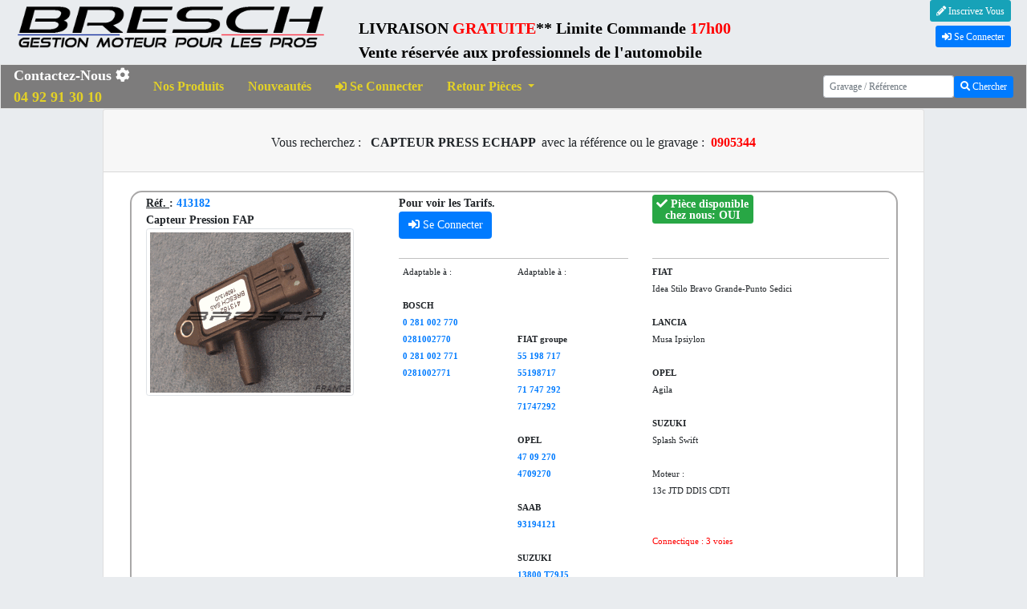

--- FILE ---
content_type: text/html; charset=UTF-8
request_url: https://www.bresch.com/capteurs-pression-echappement-fap/capteurs-pression-echappement-fap/ref-0905344
body_size: 7196
content:
<!DOCTYPE html>
<html lang="fr">

<head>

		<title>0905344 - Capteur Pression Fap Bresch 413182 pour Fiat Lancia Opel Saab Suzuki , Pièces Injections Diesel et Essence, Bresch.com</title>

	<meta charset="UTF-8">
	<meta http-equiv="X-UA-Compatible" content="IE=edge" />
	<meta name="viewport" content="width=device-width, initial-scale=1.0, maximum-scale=1.0, user-scalable=no">

	<meta name="title" content="Bresch SAS France, Pièces Injection Diesel et Essence - Bresch.com">
	<meta name="description" content="0905344 - Capteur Pression Fap 413182 , Disponible en stock &#9989;, Livraison 24H gratuite, &#9742; 04 92 91 30 10.  Bresch.com Pièces Injection Moteur">
	<meta name="keywords" content="0905344 - Capteur Pression Fap Bresch 413182 pour Fiat Lancia Opel Saab Suzuki , Pièces Injections Diesel et Essence, Bresch.com, Débitmètre, Vanne EGR, Injecteur Commonrail, Injecteur Essence, Pompe HP, Pompe Carburant, Sonde Lambda">
	<meta name="copyright" content="©BRESCH.Com">
	<meta name="author" content="BRESCH SAS FRANCE">
	<meta name="identifier-url" content="https://www.bresch.com">
	<meta name="reply-to" content="webmaster@bresch.com">
	<meta name="revisit-after" content="3 days">
	<meta name="robots" content="index,follow">
	<meta name="rating" content="general">
	<meta name="classification" content="Bresch SAS FRANCE - pieces injection essence et diesel commonrail">

	<link href="/css/bootstrap.min.css" rel="stylesheet">
	<link href="/css/fontawesome.min.css" rel="stylesheet" defer>
	<link href="/css/all.min.css" rel="stylesheet" defer>
	<link href="/css/styles.min.css" rel="stylesheet">

	<link rel="shortcut icon" href="/favicon.ico">

	<style type="text/css">
		#myBtn {
			display: none;
			position: fixed;
			bottom: 20px;
			right: 30px;
			z-index: 99;
			font-size: 18px;
			border: none;
			outline: none;
			background-color: #e3d127;
			color: #7d7c7c;
			cursor: pointer;
			width: 60px;
			height: 60px;
			border-radius: 30px;
		}

		#myBtn:hover {
			background-color: #7d7c7c;
			color: #e3d127;
		}
	</style>

	<meta property="og:title" content="0905344 - Capteur Pression Fap Bresch 413182 pour Fiat Lancia Opel Saab Suzuki ,, Bresch.com" />
	<meta property="og:type" content="product" />
	<meta property="og:description" content="0905344 - Capteur Pression Fap Bresch 413182 pour Fiat Lancia Opel Saab Suzuki , Pièces Injections Diesel et Essence, Bresch.com" />
	<meta property="og:image" content="https://www.bresch.com/images/style/logo_bresch.png" />
			<meta property="og:url" content="https://www.bresch.com/images/photo_pieces/413182.gif" />
		<meta property="og:site_name" content="Bresch.com" />
</head>

<body>
	<header>
		<div class="row" style="margin:0px;padding: 0px;">
	<div class="col-xs-12 col-md-7 col-lg-4">
		<div class="img-thumbnail img-fluid" style="border:0;margin-bottom: 0px;padding-bottom: 0px;background-color: #e9ecef">
			<a href="/catalogue-bresch" title="Bresch.com - Pièces Automobile de Gestion Moteur Essence et Diesel Commonrail">
				<h1 style="margin-bottom: 0px;"><img src="/images/style/logo_bresch.png" alt="Bresch.com pièces détachées automobile" class="img-fluid"></h1>
			</a>
		</div>
	</div>
	<div class='row col-xs-12 col-md-5 col-lg-8' style="padding-left: 5px;padding-right: 5px; margin: 0px;">
		<section class="col-8 text-left" id='text_header'>
			<strong><span style="color: #000">LIVRAISON <span style="color: #FF0000">GRATUITE</span><abbr title="Dès 15€ net HT, France Métropolitaine" style="text-decoration: none">&#42;&#42;</abbr>
					<span class="d-lg-none col-xs-12"><br></span>
					Limite Commande <span style="color: #FF0000">17h00</span>
					<br>Vente réservée aux professionnels de l'automobile
					</span></strong>
					</section>
		<section class="col-4 text-right" id="btnDeco">
							<span class="btn btn-info btn-sm">
					<a href="/inscription-bresch" title="Formulaire Inscription Bresch.com" style="color: #FFF; text-decoration: none;"><i class="fas fa-pencil-alt"></i>&nbsp;Inscrivez Vous</a>
				</span><br>
				<span class="btn btn-primary btn-sm" style="margin-top: 5px;">
					<a data-toggle="modal" href="#Formulaire" style="color: #FFF; text-decoration: none;" title="Connexion Bresch.com"><i class="fas fa-sign-in-alt"></i>&nbsp;Se Connecter</a>
				</span>
					</section>
	</div>
</div>
<nav class="navbar navbar-expand-lg navbar-light" data-toggle="affix">
	<a class="navbar-brand" href="tel:+33492913010" style="padding: 0px 0px;font-weight: bold;color: #fff" title="Bresch SAS - Téléphone">Contactez-Nous&nbsp;<i class="fa fa-cog" aria-hidden="true"></i><br><span class="tel">04 92 91 30 10</span></a>

	<button class="navbar-toggler" type="button" data-toggle="collapse" data-target="#collapsingNavbar">
		☰
	</button>
	<div class="collapse navbar-collapse" id="collapsingNavbar">

		<ul class="navbar-nav mr-auto">
			<li class="nav-item"><a href="/catalogue-bresch" title="Cataloque de pièces Bresch.com" class="nav-link">
					<h2>Nos Produits</h2>
				</a></li>
			<li class="nav-item"><a href="/nouveautes" class="nav-link" title="Nouveautés Bresch.com">
					<h2>Nouveautés</h2>
				</a></li>
							<li class="nav-item"><a data-toggle="modal" href="#Formulaire" class="nav-link" title="Connexion Bresch.com"><i class="fas fa-sign-in-alt"></i>&nbsp;<h2>Se Connecter</h2></a></li>
						<li class="nav-item dropdown">
				<a class="nav-link dropdown-toggle" href="#" id="navbarDropdown" role="button" data-toggle="dropdown" aria-haspopup="true" aria-expanded="false" title="Retour pièces Bresch.com">
					<h2>Retour Pièces</h2>
				</a>
				<div class="dropdown-menu" aria-labelledby="navbarDropdown">
					<a class="dropdown-item" href="/retour" title="Retour Pièces Neuves Bresch.com">
						<h3>Service Retour</h3>
					</a>
					<a class="dropdown-item" href="/garantie" title="Retour Garantie Bresch.com">
						<h3>Service Garantie</h3>
					</a>
					<a class="dropdown-item" href="/consigne" title="Retour Consigne Bresch.com">
						<h3>Retour Consigne</h3>
					</a>
				</div>
			</li>
		</ul>
		<form class="form-inline my-2 my-lg-0 d-lg-block d-none" method="post" action="/recherche" name="search_stock">
			<div class="form-group">
				<label class="sr-only" for="idSearch">Gravage / Référence</label>
				<input name="gravage" type="search" class="form-control mr-sm-0 form-control-sm" placeholder="Gravage / Référence" value="" onClick="javascript:this.value=''" id="idSearch">
				<button name="recherche" type="submit" class="btn btn-primary btn-sm">
					<i class="fa fa-search" aria-hidden="true"></i> Chercher
				</button>
				<input type="hidden" name="recherche_v" value="1">
			</div>
		</form>
	</div>
</nav>
	</header>
	<!-- Module de recherche qd Mobile -->
	<div class=" d-md-block d-lg-none" style="margin-top: 10px;">
		<form role="form" method="post" action="/recherche" name="search_stock">
			<div class="input-group mb-3" style="padding: 0px 15px;">
				<label class="sr-only" for="idSearchM">Recherche </label>
				<input name="gravage" type="search" class="form-control inline-form" placeholder="Gravage / Référence" value="" onClick="javascript:this.value=''" id="idSearchM">
				<div class="input-group-append">
					<button class="btn btn-primary" type="submit"><i class="fa fa-search" aria-hidden="true"></i> Chercher</button>
				</div>
			</div>
		</form>
	</div>
	<!-- <div class="affProduit"> -->
	<div class="col-xs-12" style="border-bottom: 1px solid #c0c0c0;padding-bottom: 10px;">
		<div class="card card-default affProduit">
			<div class="card-header">
									<h1 class=" text-center">		<div class="text-center searchCl">

							Vous recherchez :
				&nbsp;<strong>
					CAPTEUR PRESS ECHAPP				</strong>&nbsp;avec la référence ou le gravage : &nbsp;<span style="color:#FF0000; font-weight: bold;">0905344</span>
				<!--<br>
						<span class="btn btn-success" style="font-size: 18px"><b>Nous vous proposons-->
								<!--</b></span>-->
					</div>
	</h1>
							</div>
			<div class="card-body">
													<div class="row listeProduit">
										<div class="col-xs-12 col-sm-6 col-md-4 col-lg-4 text-left" style="font-weight: bold;">
											<u>Réf. </u>: <span style="color: #007bff; text-decoration: none; background-color: transparent;">413182</span><br>
											<span style="margin-left: 0px;">Capteur Pression FAP</span><br>
											<img src="/images/photo_pieces/413182.gif" alt="Capteur Pression FAP 0905344 - Ref 413182 Bresch SAS" title="Ref 0905344 - Capteur Pression Fap  Fiat Lancia Opel Saab Suzuki , 413182 Bresch.com" class="img-fluid img-thumbnail rounded">
																						<span style="color:white; display: none;">
																									<a href="https://www.bresch.com/capteurs-pression-echappement-fap/capteurs-pression-echappement-fap/ref-0281002770" title="Capteur Pression FAP - 0281002770 - Bresch SAS 413182">0281002770</a><br>
																									<a href="https://www.bresch.com/capteurs-pression-echappement-fap/capteurs-pression-echappement-fap/ref-0281002771" title="Capteur Pression FAP - 0281002771 - Bresch SAS 413182">0281002771</a><br>
																									<a href="https://www.bresch.com/capteurs-pression-echappement-fap/capteurs-pression-echappement-fap/ref-0905344" title="Capteur Pression FAP - 0905344 - Bresch SAS 413182">0905344</a><br>
																									<a href="https://www.bresch.com/capteurs-pression-echappement-fap/capteurs-pression-echappement-fap/ref-0906110" title="Capteur Pression FAP - 0906110 - Bresch SAS 413182">0906110</a><br>
																									<a href="https://www.bresch.com/capteurs-pression-echappement-fap/capteurs-pression-echappement-fap/ref-0906336" title="Capteur Pression FAP - 0906336 - Bresch SAS 413182">0906336</a><br>
																									<a href="https://www.bresch.com/capteurs-pression-echappement-fap/capteurs-pression-echappement-fap/ref-103273" title="Capteur Pression FAP - 103273 - Bresch SAS 413182">103273</a><br>
																									<a href="https://www.bresch.com/capteurs-pression-echappement-fap/capteurs-pression-echappement-fap/ref-137408" title="Capteur Pression FAP - 137408 - Bresch SAS 413182">137408</a><br>
																									<a href="https://www.bresch.com/capteurs-pression-echappement-fap/capteurs-pression-echappement-fap/ref-13800T79J5" title="Capteur Pression FAP - 13800T79J5 - Bresch SAS 413182">13800T79J5</a><br>
																									<a href="https://www.bresch.com/capteurs-pression-echappement-fap/capteurs-pression-echappement-fap/ref-13800T79J5000" title="Capteur Pression FAP - 13800T79J5000 - Bresch SAS 413182">13800T79J5000</a><br>
																									<a href="https://www.bresch.com/capteurs-pression-echappement-fap/capteurs-pression-echappement-fap/ref-16104" title="Capteur Pression FAP - 16104 - Bresch SAS 413182">16104</a><br>
																									<a href="https://www.bresch.com/capteurs-pression-echappement-fap/capteurs-pression-echappement-fap/ref-16104F" title="Capteur Pression FAP - 16104F - Bresch SAS 413182">16104F</a><br>
																									<a href="https://www.bresch.com/capteurs-pression-echappement-fap/capteurs-pression-echappement-fap/ref-17SKV651" title="Capteur Pression FAP - 17SKV651 - Bresch SAS 413182">17SKV651</a><br>
																									<a href="https://www.bresch.com/capteurs-pression-echappement-fap/capteurs-pression-echappement-fap/ref-1859079J50" title="Capteur Pression FAP - 1859079J50 - Bresch SAS 413182">1859079J50</a><br>
																									<a href="https://www.bresch.com/capteurs-pression-echappement-fap/capteurs-pression-echappement-fap/ref-1859079J50000" title="Capteur Pression FAP - 1859079J50000 - Bresch SAS 413182">1859079J50000</a><br>
																									<a href="https://www.bresch.com/capteurs-pression-echappement-fap/capteurs-pression-echappement-fap/ref-18590T79J5" title="Capteur Pression FAP - 18590T79J5 - Bresch SAS 413182">18590T79J5</a><br>
																									<a href="https://www.bresch.com/capteurs-pression-echappement-fap/capteurs-pression-echappement-fap/ref-18590T79J5000" title="Capteur Pression FAP - 18590T79J5000 - Bresch SAS 413182">18590T79J5000</a><br>
																									<a href="https://www.bresch.com/capteurs-pression-echappement-fap/capteurs-pression-echappement-fap/ref-1993273" title="Capteur Pression FAP - 1993273 - Bresch SAS 413182">1993273</a><br>
																									<a href="https://www.bresch.com/capteurs-pression-echappement-fap/capteurs-pression-echappement-fap/ref-2103502" title="Capteur Pression FAP - 2103502 - Bresch SAS 413182">2103502</a><br>
																									<a href="https://www.bresch.com/capteurs-pression-echappement-fap/capteurs-pression-echappement-fap/ref-215910000100" title="Capteur Pression FAP - 215910000100 - Bresch SAS 413182">215910000100</a><br>
																									<a href="https://www.bresch.com/capteurs-pression-echappement-fap/capteurs-pression-echappement-fap/ref-23502" title="Capteur Pression FAP - 23502 - Bresch SAS 413182">23502</a><br>
																									<a href="https://www.bresch.com/capteurs-pression-echappement-fap/capteurs-pression-echappement-fap/ref-292004" title="Capteur Pression FAP - 292004 - Bresch SAS 413182">292004</a><br>
																									<a href="https://www.bresch.com/capteurs-pression-echappement-fap/capteurs-pression-echappement-fap/ref-367523" title="Capteur Pression FAP - 367523 - Bresch SAS 413182">367523</a><br>
																									<a href="https://www.bresch.com/capteurs-pression-echappement-fap/capteurs-pression-echappement-fap/ref-411770002" title="Capteur Pression FAP - 411770002 - Bresch SAS 413182">411770002</a><br>
																									<a href="https://www.bresch.com/capteurs-pression-echappement-fap/capteurs-pression-echappement-fap/ref-411770079" title="Capteur Pression FAP - 411770079 - Bresch SAS 413182">411770079</a><br>
																									<a href="https://www.bresch.com/capteurs-pression-echappement-fap/capteurs-pression-echappement-fap/ref-413182" title="Capteur Pression FAP - 413182 - Bresch SAS 413182">413182</a><br>
																									<a href="https://www.bresch.com/capteurs-pression-echappement-fap/capteurs-pression-echappement-fap/ref-4272S0008" title="Capteur Pression FAP - 4272S0008 - Bresch SAS 413182">4272S0008</a><br>
																									<a href="https://www.bresch.com/capteurs-pression-echappement-fap/capteurs-pression-echappement-fap/ref-4272S0029" title="Capteur Pression FAP - 4272S0029 - Bresch SAS 413182">4272S0029</a><br>
																									<a href="https://www.bresch.com/capteurs-pression-echappement-fap/capteurs-pression-echappement-fap/ref-430284" title="Capteur Pression FAP - 430284 - Bresch SAS 413182">430284</a><br>
																									<a href="https://www.bresch.com/capteurs-pression-echappement-fap/capteurs-pression-echappement-fap/ref-44337" title="Capteur Pression FAP - 44337 - Bresch SAS 413182">44337</a><br>
																									<a href="https://www.bresch.com/capteurs-pression-echappement-fap/capteurs-pression-echappement-fap/ref-4709270" title="Capteur Pression FAP - 4709270 - Bresch SAS 413182">4709270</a><br>
																									<a href="https://www.bresch.com/capteurs-pression-echappement-fap/capteurs-pression-echappement-fap/ref-550565" title="Capteur Pression FAP - 550565 - Bresch SAS 413182">550565</a><br>
																									<a href="https://www.bresch.com/capteurs-pression-echappement-fap/capteurs-pression-echappement-fap/ref-550565A" title="Capteur Pression FAP - 550565A - Bresch SAS 413182">550565A</a><br>
																									<a href="https://www.bresch.com/capteurs-pression-echappement-fap/capteurs-pression-echappement-fap/ref-55198717" title="Capteur Pression FAP - 55198717 - Bresch SAS 413182">55198717</a><br>
																									<a href="https://www.bresch.com/capteurs-pression-echappement-fap/capteurs-pression-echappement-fap/ref-6148010000" title="Capteur Pression FAP - 6148010000 - Bresch SAS 413182">6148010000</a><br>
																									<a href="https://www.bresch.com/capteurs-pression-echappement-fap/capteurs-pression-echappement-fap/ref-70668400" title="Capteur Pression FAP - 70668400 - Bresch SAS 413182">70668400</a><br>
																									<a href="https://www.bresch.com/capteurs-pression-echappement-fap/capteurs-pression-echappement-fap/ref-71747292" title="Capteur Pression FAP - 71747292 - Bresch SAS 413182">71747292</a><br>
																									<a href="https://www.bresch.com/capteurs-pression-echappement-fap/capteurs-pression-echappement-fap/ref-7472250" title="Capteur Pression FAP - 7472250 - Bresch SAS 413182">7472250</a><br>
																									<a href="https://www.bresch.com/capteurs-pression-echappement-fap/capteurs-pression-echappement-fap/ref-7472250E" title="Capteur Pression FAP - 7472250E - Bresch SAS 413182">7472250E</a><br>
																									<a href="https://www.bresch.com/capteurs-pression-echappement-fap/capteurs-pression-echappement-fap/ref-82250" title="Capteur Pression FAP - 82250 - Bresch SAS 413182">82250</a><br>
																									<a href="https://www.bresch.com/capteurs-pression-echappement-fap/capteurs-pression-echappement-fap/ref-82250E" title="Capteur Pression FAP - 82250E - Bresch SAS 413182">82250E</a><br>
																									<a href="https://www.bresch.com/capteurs-pression-echappement-fap/capteurs-pression-echappement-fap/ref-84276" title="Capteur Pression FAP - 84276 - Bresch SAS 413182">84276</a><br>
																									<a href="https://www.bresch.com/capteurs-pression-echappement-fap/capteurs-pression-echappement-fap/ref-84276A2" title="Capteur Pression FAP - 84276A2 - Bresch SAS 413182">84276A2</a><br>
																									<a href="https://www.bresch.com/capteurs-pression-echappement-fap/capteurs-pression-echappement-fap/ref-900155" title="Capteur Pression FAP - 900155 - Bresch SAS 413182">900155</a><br>
																									<a href="https://www.bresch.com/capteurs-pression-echappement-fap/capteurs-pression-echappement-fap/ref-900155DP" title="Capteur Pression FAP - 900155DP - Bresch SAS 413182">900155DP</a><br>
																									<a href="https://www.bresch.com/capteurs-pression-echappement-fap/capteurs-pression-echappement-fap/ref-906110" title="Capteur Pression FAP - 906110 - Bresch SAS 413182">906110</a><br>
																									<a href="https://www.bresch.com/capteurs-pression-echappement-fap/capteurs-pression-echappement-fap/ref-906336" title="Capteur Pression FAP - 906336 - Bresch SAS 413182">906336</a><br>
																									<a href="https://www.bresch.com/capteurs-pression-echappement-fap/capteurs-pression-echappement-fap/ref-93194121" title="Capteur Pression FAP - 93194121 - Bresch SAS 413182">93194121</a><br>
																									<a href="https://www.bresch.com/capteurs-pression-echappement-fap/capteurs-pression-echappement-fap/ref-ADK87214" title="Capteur Pression FAP - ADK87214 - Bresch SAS 413182">ADK87214</a><br>
																									<a href="https://www.bresch.com/capteurs-pression-echappement-fap/capteurs-pression-echappement-fap/ref-CSN74J08AS" title="Capteur Pression FAP - CSN74J08AS - Bresch SAS 413182">CSN74J08AS</a><br>
																									<a href="https://www.bresch.com/capteurs-pression-echappement-fap/capteurs-pression-echappement-fap/ref-CSN74J08GS" title="Capteur Pression FAP - CSN74J08GS - Bresch SAS 413182">CSN74J08GS</a><br>
																									<a href="https://www.bresch.com/capteurs-pression-echappement-fap/capteurs-pression-echappement-fap/ref-DPEU027" title="Capteur Pression FAP - DPEU027 - Bresch SAS 413182">DPEU027</a><br>
																									<a href="https://www.bresch.com/capteurs-pression-echappement-fap/capteurs-pression-echappement-fap/ref-DPS00009" title="Capteur Pression FAP - DPS00009 - Bresch SAS 413182">DPS00009</a><br>
																									<a href="https://www.bresch.com/capteurs-pression-echappement-fap/capteurs-pression-echappement-fap/ref-INJGP011PRBN" title="Capteur Pression FAP - INJGP011PRBN - Bresch SAS 413182">INJGP011PRBN</a><br>
																									<a href="https://www.bresch.com/capteurs-pression-echappement-fap/capteurs-pression-echappement-fap/ref-PRS00045" title="Capteur Pression FAP - PRS00045 - Bresch SAS 413182">PRS00045</a><br>
																									<a href="https://www.bresch.com/capteurs-pression-echappement-fap/capteurs-pression-echappement-fap/ref-SPS001" title="Capteur Pression FAP - SPS001 - Bresch SAS 413182">SPS001</a><br>
																							</span>
										</div>
										<div class="col-xs-12 d-md-none d-block separateur">
											<!-- Affichage Mobile -->
											<br>
												<span class="prix" style="padding-right: 10px;">Pour voir les Tarifs.</span><button type="button" class="btn btn-primary" data-toggle="modal" data-target="#Formulaire">
													<i class="fas fa-sign-in-alt"></i>&nbsp;Se Connecter
												</button><br><br>
																						<span class="dispo">
																									<span class="badge badge-success" data-toggle="tooltip" data-placement="bottom" title="La référence 413182 - Capteur Pression Fap  Fiat Lancia Opel Saab Suzuki  est diponible chez bresch.com"><i class="fa fa-check" aria-hidden="true"></i> Pièce disponible chez nous: <b>OUI</b></span><br><br>
																								</span>
										</div>
										<div class="col-xs-12 col-md-4 col-lg-4">
											<!-- Infos Gauche -->
											<div class="d-none d-md-block separateur">
												<!-- Affichage Tablette -->
																									<span class="prix">Pour voir les Tarifs.</span><br>
													<button type="button" class="btn btn-primary" data-toggle="modal" data-target="#Formulaire">
														<i class="fas fa-sign-in-alt"></i>&nbsp;Se Connecter
													</button><br>
																							</div>
											<div class="row" style="margin: 0px;">
																									<div class="col-xs-12 col-lg-6" style="padding-left: 5px; padding-right: 5px;">
																													<span class="infos">
																Adaptable à :<br><br><b>BOSCH</b><br><a href="https://www.bresch.com/ref-0281002770" title="Capteur Pression FAP BOSCH - 0281002770 - Bresch SAS 413182" style="font-weight: bold;">0 281 002 770</a><br><a href="https://www.bresch.com/ref-0281002770" title="Capteur Pression FAP BOSCH - 0281002770 - Bresch SAS 413182" style="font-weight: bold;">0281002770</a><br><a href="https://www.bresch.com/ref-0281002771" title="Capteur Pression FAP BOSCH - 0281002771 - Bresch SAS 413182" style="font-weight: bold;">0 281 002 771</a><br><a href="https://www.bresch.com/ref-0281002771" title="Capteur Pression FAP BOSCH - 0281002771 - Bresch SAS 413182" style="font-weight: bold;">0281002771</a><br>															</span><br><br>
																											</div>
													<div class="col-xs-12 col-lg-6" style="padding-left: 5px; padding-right: 5px;">
																													<span class="infos">
																Adaptable à :<br><b> </b><br><br><br><b>FIAT groupe</b><br><a href="https://www.bresch.com/ref-55198717" title="Capteur Pression FAP FIAT groupe - 55198717 - Bresch SAS 413182" style="font-weight: bold;">55 198 717</a><br><a href="https://www.bresch.com/ref-55198717" title="Capteur Pression FAP FIAT groupe - 55198717 - Bresch SAS 413182" style="font-weight: bold;">55198717</a><br><a href="https://www.bresch.com/ref-71747292" title="Capteur Pression FAP FIAT groupe - 71747292 - Bresch SAS 413182" style="font-weight: bold;">71 747 292</a><br><a href="https://www.bresch.com/ref-71747292" title="Capteur Pression FAP FIAT groupe - 71747292 - Bresch SAS 413182" style="font-weight: bold;">71747292</a><br><br><b>OPEL</b><br><a href="https://www.bresch.com/ref-4709270" title="Capteur Pression FAP OPEL - 4709270 - Bresch SAS 413182" style="font-weight: bold;">47 09 270</a><br><a href="https://www.bresch.com/ref-4709270" title="Capteur Pression FAP OPEL - 4709270 - Bresch SAS 413182" style="font-weight: bold;">4709270</a><br><br><b>SAAB</b><br><a href="https://www.bresch.com/ref-93194121" title="Capteur Pression FAP SAAB - 93194121 - Bresch SAS 413182" style="font-weight: bold;">93194121</a><br><br><b>SUZUKI</b><br><a href="https://www.bresch.com/ref-13800T79J5" title="Capteur Pression FAP SUZUKI - 13800T79J5 - Bresch SAS 413182" style="font-weight: bold;">13800 T79J5</a><br><a href="https://www.bresch.com/ref-13800T79J5" title="Capteur Pression FAP SUZUKI - 13800T79J5 - Bresch SAS 413182" style="font-weight: bold;">13800T79J5</a><br><a href="https://www.bresch.com/ref-13800T79J5000" title="Capteur Pression FAP SUZUKI - 13800T79J5000 - Bresch SAS 413182" style="font-weight: bold;">13800 T79J5 000</a><br><a href="https://www.bresch.com/ref-13800T79J5000" title="Capteur Pression FAP SUZUKI - 13800T79J5000 - Bresch SAS 413182" style="font-weight: bold;">13800T79J5000</a><br><a href="https://www.bresch.com/ref-1859079J50" title="Capteur Pression FAP SUZUKI - 1859079J50 - Bresch SAS 413182" style="font-weight: bold;">18590 79J50</a><br><a href="https://www.bresch.com/ref-1859079J50" title="Capteur Pression FAP SUZUKI - 1859079J50 - Bresch SAS 413182" style="font-weight: bold;">1859079J50</a><br><a href="https://www.bresch.com/ref-1859079J50000" title="Capteur Pression FAP SUZUKI - 1859079J50000 - Bresch SAS 413182" style="font-weight: bold;">18590 79J50 000</a><br><a href="https://www.bresch.com/ref-1859079J50000" title="Capteur Pression FAP SUZUKI - 1859079J50000 - Bresch SAS 413182" style="font-weight: bold;">1859079J50000</a><br><a href="https://www.bresch.com/ref-18590T79J5" title="Capteur Pression FAP SUZUKI - 18590T79J5 - Bresch SAS 413182" style="font-weight: bold;">18590 T79J5</a><br><a href="https://www.bresch.com/ref-18590T79J5" title="Capteur Pression FAP SUZUKI - 18590T79J5 - Bresch SAS 413182" style="font-weight: bold;">18590T79J5</a><br><a href="https://www.bresch.com/ref-18590T79J5000" title="Capteur Pression FAP SUZUKI - 18590T79J5000 - Bresch SAS 413182" style="font-weight: bold;">18590 T79J5 000</a><br><a href="https://www.bresch.com/ref-18590T79J5000" title="Capteur Pression FAP SUZUKI - 18590T79J5000 - Bresch SAS 413182" style="font-weight: bold;">18590T79J5000</a><br>															</span><br><br>
																											</div>
																								</div>

											<span class="infos infosbg">
																								<br>
																																			</span>
										</div>
										<div class="col-xs-12 col-md-4 col-lg-4 lineIbg" style="padding-right: 5px;">
											<!-- Infos Droite -->
											<div class="d-none d-md-block separateur dispo">
												<!-- Affichage Tablette -->
																									<span class="badge badge-success" style="margin-bottom: 8px;" data-toggle="tooltip" data-placement="bottom" title="La référence 413182 - Capteur Pression Fap  Fiat Lancia Opel Saab Suzuki  est diponible chez bresch.com"><i class="fa fa-check" aria-hidden="true"></i> Pièce disponible<br>chez nous: <b>OUI</b></span>
																								</div>
																							<span class="infos">
													<b>FIAT</b><br />
Idea Stilo Bravo Grande-Punto Sedici<br />
<br />
<b>LANCIA<br />
</b>Musa Ipsiylon<br />
<br />
<b>OPEL</b><br />
Agila<br />
<br />
<b>SUZUKI</b><br />
Splash Swift<br />
<br />
Moteur : <br />
13c JTD DDIS CDTI												</span><br><br>
												<span class="infos infobgd">
													<br>Connectique : 3 voies												</span>
																						</div>
									</div>
											</div>
		</div>
	</div>
	<!-- </div>   -->
	<!-- Footer -->
	<footer>
	<div class="row">
        <div class="col-xs-12 col-md-4 col-lg-2 text-left">
          	<h2 style="font-size: 20px;">Contacts / Accès</h2>
            <h3><i class="fas fa-map-marker-alt"></i><a href="https://goo.gl/maps/ZQGJcktYHg72" target="_blank" title="Bresch.com - Adresse" rel="noreferrer">  105 Route du pin montard, 06410 BIOT</a></h3><br>
          	<h3><span class="fas fa-phone-alt"></span>&nbsp;<a href="tel:+33492913010" title="Bresch SAS - Téléphone">04 92 91 30 10</a></h3>
        </div>
        <div class="col-xs-12 col-md-4 col-lg-2 text-left suggestion">	        	
			<h4>Top Bloc Pompes</h4>
			<h5><a href="https://www.bresch.com/ref-222060" class="lien" title="Bresch.com - Bloc Pompe Audi A3">Bloc Pompe Audi A3</a></h5>
			<h5><a href="https://www.bresch.com/ref-76237" class="lien" title="Bresch.com - Bloc Pompe 207">Bloc Pompe 207</a></h5>
			<h5><a href="https://www.bresch.com/ref-761087" class="lien" title="Bresch.com - Bloc Pompe Renault Clio">Bloc Pompe Renault Clio</a></h5>
        </div>
        <div class="col-xs-12 col-md-4 col-lg-2 text-left suggestion">	        	
			<h4>Top Vannes EGR</h4>
			<h5><a href="https://www.bresch.com/ref-241560" class="lien" title="Bresch.com - Vanne EGR Golf 6">Vanne EGR Golf 6</a></h5>
			<h5><a href="https://www.bresch.com/ref-241476" class="lien" title="Bresch.com - Vanne EGR 207">Vanne EGR 207</a></h5>
			<h5><a href="https://www.bresch.com/ref-241530" class="lien" title="Bresch.com - Vanne EGR Zafira B">Vanne EGR Zafira B</a></h5>
        </div>
        <div class="col-xs-12 col-md-4 col-lg-2 text-left suggestion">	        	
			<h4>Top Débitmètres</h4>
			<h5><a href="https://www.bresch.com/ref-891601" class="lien" title="Bresch.com - Débitmètre Golf 6">Débitmètre Golf 6</a></h5>
			<h5><a href="https://www.bresch.com/ref-891410" class="lien" title="Bresch.com - Débitmètre PSA">Débitmètre PSA</a></h5>
			<h5><a href="https://www.bresch.com/ref-891401" class="lien" title="Bresch.com - Débitmètre Renault">Débitmètre Renault</a></h5>
        </div>
        <div class="col-xs-12 col-md-4 col-lg-2 text-left suggestion">	        	
			<h4>Top Injecteurs</h4>
			<h5><a href="https://www.bresch.com/ref-280650ES" class="lien" title="Bresch.com - Injecteur Golf 6">Injecteur Golf 6</a></h5>
			<h5><a href="https://www.bresch.com/ref-280318ES" class="lien" title="Bresch.com - Injecteur PSA">Injecteur PSA</a></h5>
			<h5><a href="https://www.bresch.com/ref-280214ES" class="lien" title="Bresch.com - Injecteur Renault">Injecteur Renault</a></h5>
        </div>	    
        <div class="d-none d-sm-block col-md-4 col-lg-2 text-left">
        	<!--<a href="https://www.bresch.com/datacode-datapanne" class="lienFooter" title="Voir Code Défaut Calculateur">
	        	<button class="btn btn-info btn-sm">Codes Défauts Calculateur</button>
	        </a><br>-->
	        <h3>Paiement Sécurisé</h3><br>
        	<img data-src="/images/style/icon/ssl.png" class="img-fluid lazyload" style="width: 50px" alt="Bresch.com site Sécurisé">
        	<img data-src="/images/style/icon/onlinesecurity.png" class="img-fluid lazyload" style="width: 50px" alt="Bresch.com site Sécurisé"><br>
        	<span style="font-size: 10px;">** dès 15€ net HT France Métropolitaine</span>
	    </div>    
        <div class="d-block d-sm-none text-left" style="padding-right: 15px; padding-left: 15px;">
        	<!--<a href="datacode-datapanne" class="lienFooter" title="Voir Code Défaut Calculateur">
	        	<button class="btn btn-info btn-sm">Codes Défauts Calculateur</button>
	        </a><br>-->
        	<h3>Paiement Sécurisé</h3><br>
        	<img data-src="/images/style/icon/ssl.png" class="img-fluid lazyload" style="width: 40px" alt="Bresch.com site Sécurisé">
        	<img data-src="/images/style/icon/onlinesecurity.png" class="img-fluid lazyload" style="width: 40px" alt="Bresch.com site Sécurisé"><br>
        	<span style="font-size: 10px;">** dès 15€ net HT France Métropolitaine</span>
	    </div>
  	</div>
	<div class="col-xs-12" style="font-size: 12px;">
		©<strong>Bresch SAS 2001-2026</strong> Toute reproduction même partielle interdite 
	</div>
	<div class="col-xs-12" style="font-size: 12px;background-color: #7C7C7C">
		<ul class="list-inline">
			<li class="list-inline-item"><a href="/top-vente" class="lienFooter" title="Bresch.com - Top Ventes Bresch">Top Ventes</a></li>
			<li class="list-inline-item"><a href="/contacts" class="lienFooter" title="Bresch.com - Contacts et accès Bresch">Contacts/Accès</a></li>
			<li class="list-inline-item"><a href="/tarif-expedition-horaires" class="lienFooter" title="Bresch.com - Tarif d'expédition / Horaires">Tarif d'expédition / Horaires</a></li>
			<li class="list-inline-item"><a href="/mentions-legales" class="lienFooter" title="Bresch.com - Mentions Légales">Mentions Légales</a></li>
			<li class="list-inline-item"><a href="/cgv" class="lienFooter" title="Bresch.com - Conditions Générales de Ventes">CGV</a></li>
			<li class="list-inline-item"><a href="/plan-du-site" class="lienFooter" title="Bresch.com - Plan du Site">Plan du Site</a></li>
			<li class="list-inline-item"><a href="mailto:webmaster@bresch.com" class="lienFooter" title="Bresch.com - Contacter le Webmaster Bresch">Contacter le webmaster</a></li>
		</ul>
	</div>

</footer>
  	<script src="/js/lazysizes.min.js" async></script>
  	<!-- Global site tag (gtag.js) - Google Analytics -->
  	
	<script async src="https://www.googletagmanager.com/gtag/js?id=UA-32284569-1"></script>
	<script>
	  window.dataLayer = window.dataLayer || [];
	  function gtag(){dataLayer.push(arguments);}
	  gtag('js', new Date());

	  gtag('config', 'UA-32284569-1');
	</script>

	<script async src="https://www.googletagmanager.com/gtag/js?id=G-B7YY91B3TB"></script>
	<script>
	  window.dataLayer = window.dataLayer || [];
	  function gtag(){dataLayer.push(arguments);}
	  gtag('js', new Date());

	  gtag('config', 'G-B7YY91B3TB');
	</script>
	
	<button onclick="topFunction()" id="myBtn" title="Go to top"><i class="fa fa-arrow-up" aria-hidden="true"></i><br>Top</button>

	<!-- The Modal -->
	<div class="modal" id="Formulaire">
		<div class="modal-dialog">
			<div class="modal-content">
				<div class="modal-header">
					<h5 class="modal-title">Afin d'acc&eacute;der au catalogue <a href="#" title="BRESCH SAS FRANCE - Pi&egrave;ces d&eacute;tach&eacute;es Automobile Injection Diesel Common Rail et Essence">Bresch.com</a>, vous devez vous identifier</h5>
					<button type="button" class="close" data-dismiss="modal" aria-label="Close">
						<span aria-hidden="true">&times;</span>
					</button>
				</div>
				<div class="modal-body">
					<form action="/includes/veriflogin.php" method="post">
						<div class="form-group">
							<label for="login">Code Client <span class="login_info">(C+ 1 à 6 caracteres)</span></label>
							<input type="text" class="form-control" name="login" id="login413182" placeholder="Votre Code client" maxlength="7">
						</div>
						<div class="form-group">
							<label for="password">Mot de Passe <span class="login_info">(Nombre à 8 chiffres)</span></label>
							<input type="password" class="form-control" name="password" id="password413182" maxlength="8" placeholder="Votre mot de passe" onkeypress="if(this.value.length >= '7'){
							document.getElementById('loginCl413182').removeAttribute('disabled');
							} else{
							document.getElementById('loginCl413182').setAttribute('disabled', 'disabled');
							}">
							<input type="hidden" name="url" value="https://www.bresch.com/capteurs-pression-echappement-fap/capteurs-pression-echappement-fap/ref-0905344">
						</div>
						<button type="submit" class="btn btn-primary" id="loginCl413182">Envoyer</button>
					</form>
					<br><br>
					Si vous n'avez pas encore vos codes d'acc&eacute;s, et que vous &ecirc;tes professionel de l'automobile, merci de remplir ce formulaire <a href="/inscription-bresch" title="Inscription au site Bresch SAS"><i class="fas fa-pencil-alt"></i></a>
					<br>
					<p>
						Si vous &ecirc;tes d&eacute;j&agrave; client mais que vous avez perdu vos codes d'acc&eacute;s, contactez-nous au <a href="tel:0492913010" title="Téléphone Bresch SAS"><span class="glyphicon glyphicon-earphone"></span> 04 92 91 30 10</a>
					</p>
				</div>
				<div class="modal-footer">
					<button class="btn btn-danger" data-dismiss="modal">Annuler</button>
				</div>
			</div>
		</div>
	</div>



	<script src="/js/jquery.js"></script>
	<script src="/js/bootstrap.min.js"></script>
	<script>
		//Get the button
		var mybutton = document.getElementById("myBtn");

		// When the user scrolls down 20px from the top of the document, show the button
		window.onscroll = function() {
			scrollFunction()
		};

		function scrollFunction() {
			if (document.body.scrollTop > 20 || document.documentElement.scrollTop > 20) {
				mybutton.style.display = "block";
			} else {
				mybutton.style.display = "none";
			}
		}

		// When the user clicks on the button, scroll to the top of the document
		function topFunction() {
			document.body.scrollTop = 0;
			document.documentElement.scrollTop = 0;
		}
		$(document).ready(function() {

			var toggleAffix = function(affixElement, scrollElement, wrapper) {

				var height = affixElement.outerHeight(),
					top = wrapper.offset().top;

				if (scrollElement.scrollTop() >= top) {
					wrapper.height(height);
					affixElement.addClass("affix");
				} else {
					affixElement.removeClass("affix");
					wrapper.height('auto');
				}

			};


			$('[data-toggle="affix"]').each(function() {
				var ele = $(this),
					wrapper = $('<div></div>');

				ele.before(wrapper);
				$(window).on('scroll resize', function() {
					toggleAffix(ele, $(this), wrapper);
				});

				// init
				toggleAffix(ele, $(window), wrapper);
			});

		});

		$('#Formulaire').on('shown.bs.modal', function() {
			topFunction();
			$('#login').trigger('focus')
		})

		function chgTexte(id) {
			if (id.innerHTML === 'Voir la fiche produit&nbsp;<i class="fas fa-plus"></i>') {
				id.innerHTML = 'Réduire la Fiche &nbsp;<i class="fas fa-minus"></i>';
			} else {
				id.innerHTML = 'Voir la fiche produit&nbsp;<i class="fas fa-plus"></i>';
			}
		}
	</script>

</body>

</html>